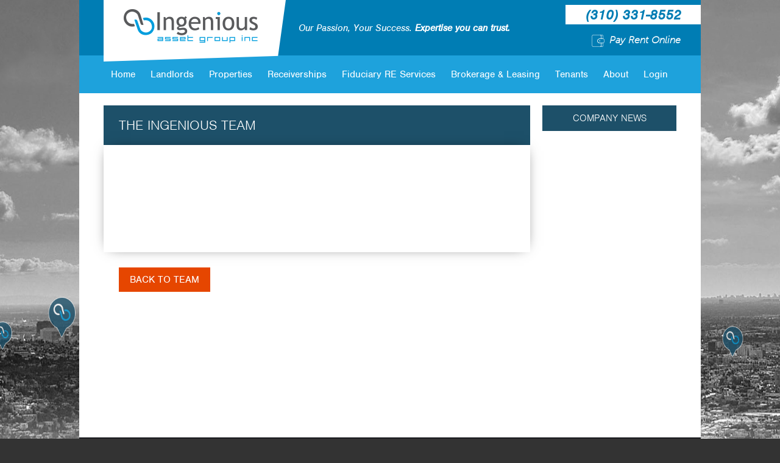

--- FILE ---
content_type: text/html; charset=utf-8
request_url: https://ingeniousassetgroup.com/team/andy-rios/29/
body_size: 3153
content:
<!doctype html>
<html>
<head>
<meta charset="utf-8">
<title>The Ingenious Team - IAG</title><base href="https://ingeniousassetgroup.com/" />
<meta name="viewport" content="width=device-width, initial-scale=1">
<link rel="icon" href="/favicon.ico" type="image/x-icon">
<link href="css/desktop.css" rel="stylesheet" type="text/css">
<link href="css/phone.css" rel="stylesheet" type="text/css" media="only screen and (min-width: 0px) and (max-width: 640px)" >
<meta name="description" content="Meet the Ingenious Asset Group Team! Our excellent team of expert real estate agents, brokerage agents, and property managers" />
<meta name="keywords" content="commercial property managers, real estate, brokerage, brokerage agents" />
<link rel="canonical" href="https://ingeniousassetgroup.com/about-us/the-ingenious-team/" /><script src="//use.typekit.net/dqm5gdd.js"></script>
<script>try{Typekit.load();}catch(e){}</script>
<link rel="publisher" href="https://plus.google.com/b/100548139415939377113/100548139415939377113"/>
<link rel="author" href="https://plus.google.com/b/100548139415939377113/100548139415939377113" />
<meta property="og:image" content="https://www.ingeniousassetgroup.com/images/iag-icon-single-100x100.png" />
<meta property="og:title" content="The Ingenious Team" />
<meta property="og:type" content="website" />
<meta property="og:url" content="https://ingeniousassetgroup.com/about-us/the-ingenious-team/" />
<meta property="og:description" content="Meet the Ingenious Asset Group Team! Our excellent team of expert real estate agents, brokerage agents, and property managers" />
<link rel="start" title="Home Page, shortcut key=1" href="https://ingeniousassetgroup.com/" />
<link rel="prev" title="Real Estate Management: Ingenious Asset Group " href="https://ingeniousassetgroup.com/about-us/" />
<link rel="next" title="Contact Us" href="https://ingeniousassetgroup.com/about-us/contact-us/" />
<!-- Start IndexFollow plugin -->
<meta name="robots" content="index,follow">
<meta name ="GOOGLEBOT" content="index,follow">

<!-- End IndexFollow plugin -->
<script type="text/javascript" src="https://ingeniousassetgroup.com/lib/jquery/js/jquery-1.11.0.min.js"></script>
<script type="text/javascript" src="https://ingeniousassetgroup.com/lib/jquery/js/jquery-migrate-1.2.1.min.js"></script>
<script type="text/javascript" src="https://ingeniousassetgroup.com/lib/jquery/js/jquery-ui-1.10.4.custom.min.js"></script>
<script type="text/javascript" src="https://ingeniousassetgroup.com/lib/jquery/js/jquery.ui.nestedSortable-1.3.4.js"></script>
<script type="text/javascript" src="https://ingeniousassetgroup.com/lib/jquery/js/jquery.json-2.3.min.js"></script>

<script async type="text/javascript" src="js/scripts.js"></script>

</head><body>

    <div id="hgroup">
      <h1>The Ingenious Team</h1>
      <h2>IAG</h2>
    </div>
    <div id="container">
    <!-- header -->	
     <header>
	<div class="headerTop">
              <div class="logo"><a href="/"><img src="images/ingenious-asset-group-logo.png" alt="The Ingenious Team IAG"/></a></div>
                <div class="headerRight">
                    <div class="headerTag">Our Passion, Your Success. <strong>Expertise you can trust.</strong></div>
                    <div class="headerInfo">
                    	<div class="mobileMenu">
                                <img src="images/_Home_Mobile_04.jpg" class="mrg16" id="mobileBtnMenu" width="62" height="62" alt="Ingenious Asset Group Home"/>
                                <a href="#" id="menu-login"><img src="images/_Home_Mobile_06.jpg" class="mrg16" width="62" height="62" alt="Ingenious Asset Group Login"/></a>
                                <a href="https://ingeniousassetgroup.com/about-us/contact-us/"><img src="images/_Home_Mobile_08.jpg" class="mrg16" width="62" height="62" alt="Ingenious Asset Group Contact"/></a>
                         </div>
<div class="mobileMenuLogins">
<ul>
<li class="menuitem"><a href="https://ingeniousassetgroup.appfolio.com/oportal/users/log_in"> Owner Login </a>
</li>
<li class="menuitem"><a href=" https://ingeniousassetgroup.appfolio.com/connect/users/sign_in"> Resident Login </a>
</li></ul>
</div>
                         <div class="headerInfoNumbers">
                            <div class="headerPhone"><a href="tel:+310.331.8552">(310) 331-8552</a></div>
                            <div class="headerEmail"><a href="mailto:info@iagpm.com">info@iagpm.com</a></div>


<div class="online-payment">
<a href="https://ingeniousassetgroup.com/tenants/online-resident-portal-registration-form/"><strong>Pay Rent Online</strong></a>
</div>


                            <div class="headerLogin">
<a href="">Client Portal</a>
</div>
                        </div>
                    </div>
                </div>    
          </div>
          <nav id="navMain">
<ul>
<li class="menuitem homeMenu"><a href="https://ingeniousassetgroup.com/"> Home </a>
</li>
<li class="menuitem"><a href="https://ingeniousassetgroup.com/property-management/"> Landlords </a>
<ul>
<li class="menuitem"><a href="https://ingeniousassetgroup.com/property-management/commercial-property-management/"> Commercial Property Management </a>
</li>
<li class="menuitem"><a href="https://ingeniousassetgroup.com/property-management/multifamily-property-management/"> Multifamily Property Management </a>
</li>
<li class="menuitem"><a href="https://ingeniousassetgroup.com/property-management/reo-management/"> REO Management </a>
</li></ul>
</li>
<li class="menuitem"><a href="https://ingeniousassetgroup.com/properties/"> Properties </a>
<ul>
<li class="menuitem"><a href="https://ingeniousassetgroup.com/properties/vacancies/"> For Rent </a>
</li>
<li class="menuitem"><a href="https://ingeniousassetgroup.com/properties/managed-properties/"> Managed Properties </a>
</li>
<li class="menuitem"><a href="https://ingeniousassetgroup.com/properties/rental-app-screening-criteria-disclosure/"> Rental App Screening Criteria &amp; Disclosure </a>
</li></ul>
</li>
<li class="menuitem"><a href="https://ingeniousassetgroup.com/receiverships/"> Receiverships </a>
</li>
<li class="menuitem"><a href="https://ingeniousassetgroup.com/fiduciary-services/"> Fiduciary RE Services </a>
</li>
<li class="menuitem"><a href="https://ingeniousassetgroup.com/brokerage-leasing/"> Brokerage &amp; Leasing </a>
<ul>
<li class="menuitem"><a href="https://ingeniousassetgroup.com/brokerage-leasing/listings-for-sale/"> For Sale by IAG </a>
</li>
<li class="menuitem"><a href="https://ingeniousassetgroup.com/brokerage-leasing/listings-sold/"> Sold by IAG </a>
</li>
<li class="menuitem"><a href="https://ingeniousassetgroup.com/brokerage-leasing/listings-for-lease/"> For Lease by IAG </a>
</li></ul>
</li>
<li class="tenantsmenu"><a href="https://ingeniousassetgroup.com/tenants/"> Tenants </a>
<ul>
<li class="menuitem"><a href="https://ingeniousassetgroup.com/tenants/maintenance-request/"> Maintenance Requests </a>
</li>
<li class="menuitem"><a href="https://ingeniousassetgroup.com/tenants/utility-information/"> Utility Information </a>
</li>
<li class="menuitem"><a href="https://ingeniousassetgroup.com/tenants/tenant-faq-s/"> Tenant FAQ&#39;s </a>
</li>
<li class="menuitem"><a href="https://ingeniousassetgroup.com/tenants/Pet-Assistance-Animal-Info/"> Pets &amp; Assistance Animal Info </a>
</li>
<li class="menuitem"><a href="http://myfreeconnection.com/ingeniousassetgroup/"> Utilities &amp; Services: Citizen Home Solutions </a>
</li>
<li class="menuitem"><a href="https://ingeniousassetgroup.com/tenants/30-day-notice-to-vacate-form/"> 30 Day Notice To Vacate Form </a>
</li>
<li class="menuitem"><a href="https://ingeniousassetgroup.com/tenants/electronic-payment-agreement-for-security-deposit-refunds/"> Electronic Payment Agreement for Security Deposit Refunds </a>
</li>
<li class="menuitem"><a href="https://ingeniousassetgroup.com/tenants/rental-verification-request/"> Rental Verification Request </a>
</li>
<li class="menuitem"><a href="https://ingeniousassetgroup.com/tenants/online-resident-portal-registration-form/"> Online Resident Portal Registration Form </a>
</li>
<li class="menuitem"><a href="https://ingeniousassetgroup.com/tenants/renter-s-insurance-claim-form/"> Renter&#39;s Insurance Claim Form </a>
</li>
<li class="menuitem"><a href="https://ingeniousassetgroup.com/tenants/roommate-change-request-form/"> Roommate Change Request Form </a>
</li></ul>
</li>
<li> <a href="https://ingeniousassetgroup.com/about-us/" > About </a>

<ul>
<li class="activemenu"><a href="https://ingeniousassetgroup.com/about-us/the-ingenious-team/" > The Ingenious Team </a>

</li>
<li class="menuitem"><a href="https://ingeniousassetgroup.com/about-us/contact-us/"> Contact Us </a>
</li>
<li class="menuitem"><a href="https://ingeniousassetgroup.com/about-us/testimonials/"> Client Testimonials </a>
</li>
<li class="menuitem"><a href="https://ingeniousassetgroup.com/about-us/careers/"> Careers </a>
</li></ul>
</li>
<li class="menuitem sectionheader sec-login-2">Login
<ul>
<li class="menuitem"><a href="https://ingeniousassetgroup.appfolio.com/oportal/users/log_in"> Owner Login </a>
</li>
<li class="menuitem"><a href=" https://ingeniousassetgroup.appfolio.com/connect/users/sign_in"> Resident Login </a>
</li></ul></li>
</ul>
 </nav>

          <div style="clear:both;"></div>
        </header>
    <!-- /header -->	
    <!-- center-->	
<div id="maincontent">
<article id="thecontent">
<div class="cycleheader"><h1>The Ingenious Team</h1></div>
 

<div class="team-summary-single"> 

	<div class="team-summary-single-profile">
		   <a href=""><img src="" alt="" /></a>
	</div>

	<div class="team-summary-single-description">
	   <h3><a href=""></a></h3>
           <h4></h4>
	</div>

</div>

<div class="teammember">

<a href="https://ingeniousassetgroup.com/about-us/the-ingenious-team/"><div class="backtoteambutton">Back to Team</div></a>
</div>
</article>
<aside>

<section class="sidewrap" id="sideNews">
<div class="sideheader">Company News</div>
<div class="sideNewsInfo">

</div>
<div style="clear:both;"></div>
</section></aside>
<div style="clear:both;"></div>
        </div>
        <!-- /center -->
        <!-- footer -->	
          <footer>

            <nav id="navFooter">
                <div class="footersection">
                    <div class="usefulllinks">
                    <h3 class="footertitle">Quick Links</h3>
                    <ul>
                    <li><a href="https://ingeniousassetgroup.com/"> Home </a>
</li>
<li><a href="https://ingeniousassetgroup.com/property-management/"> Landlords </a>
</li>
<li><a href="https://ingeniousassetgroup.com/property-management/multifamily-property-management/"> Multifamily Property Management </a>
</li>
<li><a href="https://ingeniousassetgroup.com/property-management/reo-management/"> REO Management </a>
</li>
<li><a href="https://ingeniousassetgroup.com/properties/"> Properties </a>
</li>
<li><a href="https://ingeniousassetgroup.com/properties/vacancies/"> For Rent </a>
</li>
<li><a href="https://ingeniousassetgroup.com/properties/managed-properties/"> Managed Properties </a>
</li>
<li><a href="https://ingeniousassetgroup.com/properties/rental-app-screening-criteria-disclosure/"> Rental App Screening Criteria &amp; Disclosure </a>
</li>
<li><a href="https://ingeniousassetgroup.com/receiverships/"> Receiverships </a>
</li>
<li><a href="https://ingeniousassetgroup.com/fiduciary-services/"> Fiduciary RE Services </a>
</li>
<li><a href="https://ingeniousassetgroup.com/brokerage-leasing/"> Brokerage &amp; Leasing </a>
</li>
<li><a href="https://ingeniousassetgroup.com/brokerage-leasing/listings-for-sale/"> For Sale by IAG </a>
</li>
<li><a href="https://ingeniousassetgroup.com/brokerage-leasing/listings-sold/"> Sold by IAG </a>
</li>
<li><a href="https://ingeniousassetgroup.com/brokerage-leasing/listings-for-lease/"> For Lease by IAG </a>
</li>
<li><a href="https://ingeniousassetgroup.com/tenants/"> Tenants </a>
</li>
<li><a href="https://ingeniousassetgroup.com/tenants/maintenance-request/"> Maintenance Requests </a>
</li>
<li><a href="https://ingeniousassetgroup.com/tenants/utility-information/"> Utility Information </a>
</li>
<li><a href="https://ingeniousassetgroup.com/tenants/tenant-faq-s/"> Tenant FAQ&#39;s </a>
</li>
<li><a href="https://ingeniousassetgroup.com/tenants/Pet-Assistance-Animal-Info/"> Pets &amp; Assistance Animal Info </a>
</li>
<li><a href="http://myfreeconnection.com/ingeniousassetgroup/"> Utilities &amp; Services: Citizen Home Solutions </a>
</li>
<li><a href="https://ingeniousassetgroup.com/tenants/30-day-notice-to-vacate-form/"> 30 Day Notice To Vacate Form </a>
</li>
<li><a href="https://ingeniousassetgroup.com/tenants/electronic-payment-agreement-for-security-deposit-refunds/"> Electronic Payment Agreement for Security Deposit Refunds </a>
</li>
<li><a href="https://ingeniousassetgroup.com/tenants/rental-verification-request/"> Rental Verification Request </a>
</li>
<li><a href="https://ingeniousassetgroup.com/tenants/online-resident-portal-registration-form/"> Online Resident Portal Registration Form </a>
</li>
<li><a href="https://ingeniousassetgroup.com/tenants/renter-s-insurance-claim-form/"> Renter&#39;s Insurance Claim Form </a>
</li>
<li><a href="https://ingeniousassetgroup.com/tenants/roommate-change-request-form/"> Roommate Change Request Form </a>
</li>
<li><a href="https://ingeniousassetgroup.com/about-us/"> About </a>
</li>
<li><a href="https://ingeniousassetgroup.com/about-us/the-ingenious-team/"> The Ingenious Team </a>
</li>
<li><a href="https://ingeniousassetgroup.com/about-us/contact-us/"> Contact Us </a>
</li>
<li><a href="https://ingeniousassetgroup.com/about-us/testimonials/"> Client Testimonials </a>
</li>
<li><a href="https://ingeniousassetgroup.com/about-us/careers/"> Careers </a>
</li>
<li><a href="https://ingeniousassetgroup.appfolio.com/oportal/users/log_in"> Owner Login </a>
</li>
<li><a href=" https://ingeniousassetgroup.appfolio.com/connect/users/sign_in"> Resident Login </a>
</li>

<li> <a href="https://ingeniousassetgroup.com/privacy-policy/" title="Privacy &amp; Security Policy" >Privacy & Security Policy</a></li>
<li> <a href="https://ingeniousassetgroup.com/terms-of-use/" title="Terms Of Use" >Terms Of Use</a></li>
                    </ul>
                    
                    </div>
                <div class="contactus">
                <h3 class="footertitle">Contact Us</h3>
                <ul>
                <li>Tel:  (310) 331-8552</li>
                <li>Fax:  (310) 400-5894</li>
                <li><a href="mailto:info@iagpm.com">info@iagpm.com</a></li>
                <li>17277 Ventura Blvd. Suite 207<br>
                Encino, CA 91316</li>
                </ul>
                </div>
                </div>
            </nav>
            <div style="clear:both;"></div>

<div class="row show-grid"> 
<div class="col-md-6">
<div class="copyText align-middle">
&copy; Copyright 2004-2026, Ingenious Asset Group, Inc. All rights reserved.  
            <br>
          
 The right choice for <strong>Los Angeles Property Management</strong>!<br>
CA DRE #01905917
</div>
</div>
<div class="col-md-6">
<div class="copyLogos">

                <img src="images/equal-housing-opportunity.png" width="70" alt="Fair Housing And Equal Opportunity"/>
                <img src="images/California-Receivers-Forum.png" height="65" alt="IAG and California Receivers Forum"/>
                <img src="images/pfac_logo.png" height="72" alt="IAG is a member of PFAC"/>
</div>
</div>
</div>

      </footer>
    	<!-- footer -->	
    </div>
<script>
  (function(i,s,o,g,r,a,m){i['GoogleAnalyticsObject']=r;i[r]=i[r]||function(){
  (i[r].q=i[r].q||[]).push(arguments)},i[r].l=1*new Date();a=s.createElement(o),
  m=s.getElementsByTagName(o)[0];a.async=1;a.src=g;m.parentNode.insertBefore(a,m)
  })(window,document,'script','//www.google-analytics.com/analytics.js','ga');

  ga('create', 'UA-35933765-1', 'auto');
  ga('send', 'pageview');

</script>

<script type="text/javascript">!function(t,e){t.artibotApi={l:[],t:[],on:function(){this.l.push(arguments)},trigger:function(){this.t.push(arguments)}};var a=!1,i=e.createElement("script");i.async=!0,i.type="text/javascript",i.src="https://app.artibot.ai/loader.js",e.getElementsByTagName("head").item(0).appendChild(i),i.onreadystatechange=i.onload=function(){if(!(a||this.readyState&&"loaded"!=this.readyState&&"complete"!=this.readyState)){new window.ArtiBot({i:"5d01afc3-97f4-476b-8e46-0215131bba33"});a=!0}}}(window,document);</script>

</body>
</html>

--- FILE ---
content_type: text/css
request_url: https://ingeniousassetgroup.com/css/desktop.css
body_size: 6930
content:
@charset "utf-8";
/* CSS Document */

article, aside, figure, footer, header, nav, section {
	display: block;
}
a:hover, a:active, a:focus, a:link {
	text-decoration: none;
	color: #007db4;
}

a:visited {
  color: #1d5069;
}

textarea {
    resize: none;
} 
a {
   outline: 0;
   text-decoration:none;
}

html { 
  background: url(../uploads/images/bg__body.png) no-repeat center center fixed; 
  -webkit-background-size: cover;
  -moz-background-size: cover;
  -o-background-size: cover;
  background-size: cover;
	background-color: #333;
}

body {
	color: #000;
	margin: 0px;
	padding: 0px;
	font-family: "nimbus-sans",sans-serif;
}
	
#hgroup {
	position:absolute;
	top: -500px;
}
#container {
	width: 1020px;
	margin-top: 0px;
	margin-right: auto;
	margin-bottom: 0px;
	margin-left: auto;
	background-color: #FFF;
}

.headerTop {
	height: 91px;
	background-color: #007db4;
}
.logo {
	width: 300px;
	height: 102px;
	float:left;
	margin-bottom:-12px;
	margin-left:40px;
	z-index: 200;
	position: relative;
}
.logo img {
	margin:0px;
	z-index: 200;
}
.headerRight {
	float:right;
	width: 660px;
	height: 91px;
}
.headerTag{
	float:left;
	height: 55px;
	padding-top:36px;
	font-family: "nimbus-sans",sans-serif;
	font-weight:400;
	font-style:italic;
	color: #ffffff;
	font-size: 16.41px;
}
.headerInfo {
	float:right;
	height: 83px;
	padding-top:8px;	
	width: 250px;
}
.headerPhone {
	font-family: "nimbus-sans",sans-serif;
	width: 222px;
	height: 32px;
	background-color: #ffffff;
	color: #007db4;
	font-size: 17pt;
	font-weight: 900;
	font-style: italic;
	font-weight:bold;
	line-height: 32px;
	text-align: center;
	margin-bottom:10px;
	float:right;
}
.headerPhone a:hover, .headerPhone a:active, .headerPhone a:focus, .headerPhone a:link {
	color: #007db4;
}
.headerLogin {
	color: #ffffff;
	font-size: 15.94 pt;
	line-height: 32.752px;
	font-style: italic;
	font-family: "museo-sans",sans-serif;
	font-weight:100;
	background-image:url(../images/loginIcon.png);
	background-position:0px 5px;
	background-repeat:no-repeat;
	padding-left:30px;
	margin-left:00px;
	width: 89px;
	display:none;
	float: left; 
}
.headerLogin a:hover, .headerLogin a:active, .headerLogin a:focus, .headerLogin a:visited, .headerLogin a:link {
	color: #ffffff;
}

.online-payment {
	color: #ffffff;
	font-size: 15.94 pt;
	line-height: 32.752px;
	font-style: italic;
	font-family: "museo-sans",sans-serif;
	font-weight:100;
	background-image:url(../images/online-payment.png);
	background-position:0px 5px;
	background-repeat:no-repeat;
	padding-left:30px;
	margin-left:0px;
	width: 150px;
	display:block;
	float: right;
}
.online-payment a:hover, .online-payment a:active, .online-payment a:focus, .online-payment a:visited, .online-payment a:link {
	color: #ffffff;
}




.headerEmail {
	display:none;
}
#navMain   {
	height: 62px;
	background-color: #1ea2dc;
	padding-left:39px;
	clear:both;
	z-index: 100;
}
/* MAIN MENU */

#navMain ul{
	list-style:none;
	padding:0;
	clear:both;
	margin:0px;
	z-index: 100;
}
#navMain li{
	float: left;
	padding: 0px;
	margin:0px;
	z-index: 100;
}
#navMain li:hover {
background:#007db3;
}
#navMain li a, #navMain li.sectionheader{
	font-family: "nimbus-sans",sans-serif;
	color: #FFFFFF;
	display: block;
	font-weight: normal;
	height: 20px;
	padding: 21px 12px 21px 12px;
	margin-left: 1px;
	text-align: center;
	text-decoration: none;
	font-size: 16px;
	z-index: 100;
  }
#navMain li.sectionheader ul {
	margin-top: 22px;
    margin-left: -12px;
}
.mobileMenuLogins {
	display: none;
}
 #navMain li ul{
	 display:none;
	height: auto;
	padding-top: 0px;
	margin: 0px;
	position: absolute;
	z-index: 200;
  }
  
 #navMain li:hover ul{
  display:block;

  }
#navMain li li {
	min-width:200px;
	display: block;
	float: none;
	margin: 0px;
	border: none;
	background-color: #007db4;
	height:49px;
}
#navMain li:hover li a{
	background:none;
	text-decoration:none;
}
 #navMain li ul a{
	border:none;
	color:#FFF;
	display:block;
	font-size: 13px;
	font-style:normal;
	margin:0px;
	padding:15px 20px 0px 20px;
	text-align:left;
  }
  #navMain li li:hover {
    background: #1ea2dc;
}
#navMain li ul a:hover, #navMain li ul li:hover a{
    border:0px;
    background: #1ea2dc;
    text-decoration:none;
	color:#efefef;
}
   
/* Content Styles */
#vision {
	margin-top:29px;
	background-repeat: no-repeat;
	width: 1020px;
	height: 546px;
	margin-bottom: 120px;
	background-position: 40px
}
.pod{
	width: 430px;
	height: 205px;
	background: rgba(246,246,246,0.95);
	box-shadow: 1px 3px 9px 0px rgba(0, 0, 0, 0.45);
	padding:10px 20px;
	margin-bottom:30px;
}
.pod .podTitle {
	background-color: #1d5069;
	height: 30px;
	position:relative;
	top:-60px;
	left:-20px;
	padding-left:20px;
	padding-top:10px;
	padding-bottom: 10px;
	text-transform:uppercase;
	margin-bottom:-40px;
	width: 450px;
}
.podTitle a h3 {
	font-family: "museo-sans",sans-serif;
	font-weight:100;
	padding:0px;
	margin: 0 0 0 0;
	color: #ffffff;
	font-size: 19.14pt;
}
#about {
	float:left;
	margin-left:30px;
}
#expertise {
	margin-left:20px;
	margin-right:30px;
	float:right;
}
a.block {
	text-decoration:none;
	display:block;
}
.podContent{
	font-family: "nimbus-sans",sans-serif;
	font-weight:600;
	color: #171717;
	font-size: 14px;	
}
.podContent p {
	margin: 0;
	padding: 0;
}
#maincontent {
	background-color: #ffffff;
	font-family: "nimbus-sans",sans-serif;
	padding: 20px;
	min-height: 525px;
}
#thecontent {
	width: 700px;	
	margin:0px 10px 5px 20px;
	float:left;
	display:inline-block;
}
#thecontent p {
	padding: 0 25px;
}
#cyclebox {
	width:700px;
	margin: 0;
}
.cycleheader {
	background-color: #1d5069;
	padding:20px 25px;
}
.cycleheader h1 {
	color: #ffffff;
	font: normal 300 23px/25px "nimbus-sans",sans-serif;
	padding:0;
	margin:	0;
	text-transform:uppercase;
}

#mapbox {
	width:700px;
	margin: 0;
}

#map{
  width: 100%;
  height: 732px;
  position: relative;
  overflow: hidden;
  transform: translateZ(0px);
  background-color: rgb(229, 227, 223);
}

.mapboxheader {
	background-color: #1d5069;
	padding:20px 25px;
}
.mapboxheader h1 {
	color: #ffffff;
	font: normal 300 23px/25px "nimbus-sans",sans-serif;
	padding:0;
	margin:	0;
	text-transform:uppercase;
}
.themap {
	overflow: hidden;
}
.breadcrumb {
	font-family: NimbusSan;
	color: #5e5d5d;
	font-size: 10px;
	line-height: 17.124px;
}
/* homepage GridBox styles */
#home-search {
    margin-top: -58px;
    margin-right: 30px;
    position: relative;
    top: 385px;
    right: 0px;
    float: right;
}

input#listit2portfoliosearchinput {
	width: 70px;
  height: 28px;
  padding: 0 10px;
}

input#prop-search {
  height: 32px;
  padding: 0px 10px;
  margin-left: -8px;
  width: 82px;
  cursor: pointer;
  color: #fff;
  background-color: #1ea2dc;
  border: none;
}

input#prop-search:hover {
  background-color: #24aeeb;
}

.thegrid {
	width:960px;
	display:block;
	margin:30px auto 120px;
}
.gridrowtop {
	display: block;
	width: 960px;
	height:235px;
	margin:0 0 10px 0;
}
.gridrowbottom {
	display: block;
	width: 960px;
	height:60px;
	margin:10px 0 0 0;
}
.leftgrid {
	width:470px;
	display:inline-block;
	margin:0 10px 0 0;
	padding:0;
	float:left;
}
.righttgrid {
	width:470px;
	display:inline-block;
	margin:0 0 0 10px;
	float:right;
}
.gridboxleft {
	border:1px solid #ffffff;
	width:233px;
	height:233px;
	display:inline-block;
	float: left;
	position: relative;
}
.gridboxright {
	border:1px solid #ffffff;
	width:233px;
	height:233px;
	display:inline-block;
	float: right;
	position: relative;
}
.gridboxtext {
	background:url('../images/home-title-bar.png') top left repeat;
	font: normal 300 16px/16px "nimbus-sans",sans-serif;
	height: 60px;
	text-align: center;
	display: block;
	width: 100%;
	position: absolute;
	bottom: 0;
	left: 0;
}
.gridboxtext:hover {
	background:url('../images/home-title-bar-hover.png') top left repeat;
}
.gridboxtext h3 {
	padding:0;
	font: normal 300 16px/16px "nimbus-sans",sans-serif;
	color:#ffffff;
	text-transform: uppercase;
	text-decoration:none;
	position: absolute;
	top: 50%;
	left: 50%;
	transform: translateX(-50%) translateY(-50%);
	width: 200px;
	margin: 0;
}
span.gridboxspan {
	padding:0;
	color:#ffffff;
	text-transform: uppercase;
	text-decoration:none;
	position: absolute;
	top: 50%;
	left: 50%;
	transform: translateX(-50%) translateY(-50%);
	width: 200px; 
}
.gridbuttonleft {
	border:1px solid #ffffff;
	width:233px;
	height:58px;
	display:inline-block;
	float:left;
	position:absolute;
}
.gridbuttonright {
	background-color: #1d5069;
	border:1px solid #ffffff;
	width:233px;
	height:58px;
	display: inline-block;
	float: right;
}
.gridbuttontext {
	background-color: #1d5069;
	font: normal 300 14px/16px "nimbus-sans",sans-serif;
	height: 58px;
	text-align: center;
	display: block;
	width: 100%;
}
.gridbuttontext a h4 {
	padding: 0;
	margin: 0;
	line-height:58px;
	color: #ffffff;
	text-transform: uppercase;
	text-decoration: none;
	font: normal 300 14px/58px "nimbus-sans",sans-serif;

}
.gridbuttontext:hover {
	background-color:#007db4;
	}
/* Homepage Grid Id's */
#propertymanagement-grid, #propertymanagement-grid:hover {
	background:url('../images/propertymanagement-grid.jpg') top left no-repeat;
}
#receiverships-grid, #receiverships-grid:hover  {
	background:url('../images/receiverships-grid.jpg') top left no-repeat;
}
#fiduciary-grid, #fiduciary-grid:hover {
	background:url('../images/fiduciary-grid.jpg') top left no-repeat;
}
#brokeragecommercial-grid, #brokeragecommercial-grid:hover {
	background:url('../images/brokeragecommercial-grid.jpg') top left no-repeat;
}

#currenttenants-grid, #findapartment-grid, #contact-grid, #news-grid {
	cursor:pointer;
}
#propertymanagement-grid:hover .gridboxtext, #receiverships-grid:hover .gridboxtext, #fiduciary-grid:hover .gridboxtext, #brokeragecommercial-grid:hover .gridboxtext {
	background:url('../images/home-title-bar-hover.png') top left repeat;
}

.gridboxleft-wrap {
	position:absolute;
}

/* Link Box Styles */
.linkboxwrap {
	margin:0 auto;
	padding-left:50px;
}
.boxlinks {
	display: inline-block;
	width: 271px;
	margin: 0 10px 20px;
	padding: 0;
	vertical-align: top;
	min-height: 255px;
	background-color: #575758;
	color:#ffffff;
}


.linkboxheader {
	background-color: #1d5069;
	padding: 15px 18px;
	color: #ffffff;
	margin: 0;
	text-transform: uppercase;
}

.linkboxheader h3, .linkboxheader2 h3 {
	color: #ffffff;
	font: normal 300 14px/16px "nimbus-sans",sans-serif;
	padding: 0;
	margin: 0;
	text-transform: uppercase;
}
.linkboxheader h3 span {
	color: #ffffff;
	font: normal 300 14px/16px "nimbus-sans",sans-serif;
	padding: 0;
	margin: 0;
	text-transform: uppercase;	
}
.linkboximg {
	padding: 0;
	margin: 0;
	width: 271px;
	height: 200px;
	overflow: hidden;
}
.linkboximg img{
  /* left: 49%; */
  position: relative;
  margin-left: -100px;
  height: 200px;
}
.linkboxlink {
	padding-bottom:10px;
}
.linxboxtext {
	font: normal 300 12px/14px "nimbus-sans",sans-serif;
	padding:5px 18px;
}
.linxboxtext span {
	font: normal 300 12px/14px "nimbus-sans",sans-serif;
	color: #ffffff;
}

.linkboxwrap3 {
	padding-left:15px;
}
.linkboxwrap3 .boxlinks {
  width: 200px;
}
.linkboxwrap3 .linkboxheader {
  height: 30px;
}
.linkboxwrap3 .linkboximg {
	width: 200px;
}
.linkboxwrap3 .linxboxtext {
	height:30px;
}




.linkboxlink span {
	color: #ffffff;
	font: normal 300 12px/14px "nimbus-sans",sans-serif;
	padding:5px 18px;
	margin: 0;
	text-decoration:underline;
}
/* Sidebar Styles */
aside {
	display: inline-block;
	margin:0 20px 0 10px;
	width: 220px;
}
.sidewrap {
	width: 220px;
	background-color: #f0efef;
	padding: 0;
}
.sideheader {
	width: 220px;
	margin: 0 auto;
	padding: 11px 0;
	font: normal 300 16px/20px "nimbus-sans",sans-serif;
	color: #ffffff;
	background-color: #1d5069;
	text-align: center;
	text-transform: uppercase;
	text-decoration: none;
}
.sideheader a {
	font: normal 300 16px/20px "nimbus-sans",sans-serif;
	color: #ffffff;
	background-color: #1d5069;
	text-decoration: none;
	text-align: center;
	text-transform: uppercase;
}

.sidebarlist {
	max-width: 220px;
	padding: 0;
	margin: 0 auto;
}
.sidebarlist ul {
	margin: 0;
	padding: 0;
}

.sidebarlist ul li  {
	font: normal 300 17.5px/20px "nimbus-sans",sans-serif;
	color: #ffffff;
	background-color: #1d5069;
	text-align:center;
	padding: 11px 47px;
	margin: 3px 0;
	min-width: 100px;
}
.sidebarlist ul li a {
	font: normal 300 16px/20px "nimbus-sans",sans-serif;
	color: #ffffff;
	background-color: #1d5069;
	text-align:center;
	text-decoration:none;
	width: 106px;
	height: 11px;
	text-align:center;
	text-transform:uppercase;
}

.sideform {
	max-width: 200px;
	padding: 0 0 10px 0;
	margin: 10px auto;
	font: normal 300 14px/16px "nimbus-sans",sans-serif;
}
#sideform {
	background-color: #f0efef;
}
.sideform p {
	margin: 5px 0;
	padding: 0;
}
.sideform input[type="phone"], .sideform input[type="email"], .sideform input[type="text"] {
	width: 190px;
	height: 24px;
	padding: 2px 0 2px 8px;
	margin: 0 auto;
	border: 1px solid #ccc;
	font-family: "nimbus-sans",sans-serif;
}
.sideform textarea {
	width: 190px;
	padding: 2px 0 2px 8px;
	margin: 0 auto;
	border: 1px solid #ccc;
	font-family: "nimbus-sans",sans-serif;	
}
.sidebarsubmit {
	text-align:center;
}
.sidebarsubmit input, .signin{
	width: 200px;
	height: 39px;
	background-color: #e64600;
	box-shadow: 1px 2px 12px 0px rgba(0, 0, 1, 0.15);
	color:#ffffff;
	border:none;
	margin:0 auto;
	text-transform:uppercase;
	padding:5px 15px;
	cursor:pointer;
}
.sidepropertyinfo {
	width: 220px;
	display:block;
	font: normal 300 10px/13px "nimbus-sans",sans-serif;
	color:#ffffff;
}
.sideinforow {
	width: 220px;
	display:block;
	overflow:hidden;
}
.sideinfoboxleft {
	float:left;
}
.sideinfoboxright {
	float:right;
}
.sideinfoboxleft, .sideinfoboxright {
	width:110px;
	height:70px;
	display:inline-block;
	text-align:center;
	padding: 17px 0 13px;
}

.sideinfobox-dark {
	background-color: #007db4;
}
.sideinfobox-light {
	background-color: #1ea2dc;
}
.sideinfoboxicon {
	max-height:46px;
	max-width:46px;
	margin:0 auto;
}
.sideinfoboxtext {
	margin: 13px 0;
}
.sideinfoboxtext a, .sideinfoboxtext a:link {
	color:white;
}
/* Property Listing Styles */
.listingswitcher {
	height: 32px;
	margin: 10px 0 0 0;
}
.listingswitcher img {
	border: none8;
}
section.theswitch p {
	margin: 0;
	padding: 0;
	float: left;
	line-height: 32px;
}
section.theswitch {
	float: right;
	display: inline-block;
	width: 135px;
}
.theswitch p {
	padding: 0!important;
}
figure.list {
	display:inline-block;
	width:32px;
	height:32px;
	margin:0 2px;
	padding:0px;
	float:right;
	cursor:pointer;
}
figure.grid {
	display:inline-block;
	width:32px;
	height:32px;
	margin:0 2px;
	padding:0px;
	float:right;
	cursor:pointer;
}
.listingcatachecks {
	width: 220px;
	background-color: #007db4;
	margin: 0 auto 10px;
	color:#ffffff;
	font: normal 300 12px/16px "nimbus-sans",sans-serif;
}
.listingcatachecks input[type="checkbox"] {
	margin: 10px;
	height: 15px;
	vertical-align: middle;
}
.listingcatachecks label {
}


/* Property Listing List Styles */

.propertylisting {
	width: 700px;
	height: 110px;
	display:block;
	margin: 5px 0;
	background-color: #1ea2dc;
	box-shadow: 1px 2px 9px 0px rgba(0, 0, 0, 0.15);
}
.propertylisting .listingthumb {
	display:inline-block;
	width: 250px;
	height:110px;
	overflow:hidden;
	float:left;
	margin:0;
}
.propertylisting .listingthumb img {
	display:block;
	width:250px;
}
.propertylisting .listinginfo {
	display:inline-block;
	width: 315px;
	height: 110px;
	padding:5px 15px 0;
}
.propertylisting .listinginfo h4 {
	display:block;
	font: normal 400 23px/20px "museo-sans", sans-serif;
	margin: 14px 0 3px 0;
	color: #fff;
}
.propertylisting .listinginfo h5 {
	display:block;
	font: normal 400 13px/15px "museo-sans", sans-serif;
	margin: 0 0 5px 0;
	color: #fff;
}

.propertylisting .listinginfo p {
	display:block;
	margin: 5px 0 15px 0;
	padding: 0px!important;
	overflow: hidden;
	text-overflow: ellipsis;
	white-space: nowrap;
	line-height: 20px;

}
.propertylisting .listingcat {
	width: 105px;
	display:inline-block;
	float:right;
}
.propertylisting .listingcat .listingcatimg {
	display:block;
	height:49px;
	width: 65px;
	margin:11px auto;
	text-align: center;
}
.propertylisting .listingcat .listinglink {
	width: 105px;
	background-color: #007db3;
	text-align: center;
	font: normal 400 12px/14px "museo-sans", sans-serif;
	padding-bottom: 5px;
	color: #ffffff;
	text-decoration: none;
}
.propertylisting .listingcat .listinglink a {
	color:#ffffff;
	text-decoration:none;
}

/* Property Listing Grid Styles */
#propertylistinglist {
	display:block;
	margin:0;
	font-family: "nimbus-sans",sans-serif;
	color:#ffffff;
}
.propertygrid {
	width: 230px;
	min-height: 180px;
	display: inline-block;
	margin: 5px 0;
	background-color: #1ea2dc;
	vertical-align: middle;
	box-shadow: 1px 2px 9px 0px rgba(0, 0, 0, 0.15);
}
.propertygrid .listingthumb {
	display:inline-block;
	width: 230px;
	height:110px;
	overflow:hidden;
	float:left;
	margin:0;
}
.propertygrid .listingthumb img {
	display: block;
	width: 230px;
	min-height: 110px;
}
.propertygrid .listinginfo {
	display: inline-block;
	width: 200px;
	height: 60px;
	padding: 5px 10px
}
.propertygrid .listinginfo h4 {
	display: block;
	font: normal 400 16px/18px "museo-sans", sans-serif;
	margin: 0 0 5px 0;
}
.propertygrid .listinginfo h5 {
	display:block;
	font: normal 400 13px/15px "museo-sans", sans-serif;
	margin: 0 0 5px 0;
}

.propertygrid .listinginfo p {
	display:none;
	font: normal 400 11px/13px "museo-sans", sans-serif;
	margin: 10px 0 15px 0;
}
.propertygrid .listingcat {
	width: 180px;
	display: none;
	float: none;
	margin: 0 auto;
}
.propertygrid .listingcat .listingcatimg {
	display:block;
	height:49px;
	width: 65px;
	margin:16px auto;
	text-align: center;
}
.propertygrid .listingcat .listinglink {
	width: 180px;
	background-color: #007db3;
	text-align: center;
	font: normal 400 22px/24px "museo-sans", sans-serif;
	padding: 7px 0;
}
.propertygrid .listingcat .listinglink a {
	color:#ffffff;
	text-decoration:none;
}

/* Property Details Styles */
#gallerybox {
	width:700px;
	margin: 0;
}
.galleryheader {
	width: 660px;
	padding: 14px 20px;
	font: normal 300 24px/26px "nimbus-sans",sans-serif;
	color: #ffffff;
	background-color: #1d5069;
	text-align: left;
	text-decoration: none;
}
.galleryheader-address { 
	width:60%;
	display:inline-block;
}
.galleryheader-category {
	width: 44px;
	height:54px;
	float:right;
	text-align:center;
	display:inline-block;
}
.galleryheader h1 {
	color: #ffffff;
	font: normal 300 23px/25px "nimbus-sans",sans-serif;
	padding:0;
	margin:	0;
	text-transform:uppercase;
}
.galleryheader a {
	font: normal 300 25px/28px "nimbus-sans",sans-serif;
	color: #ffffff;
	background-color: #1d5069;
	text-decoration: none;
	text-align: left;
	text-transform: uppercase;
}
.propertyaction {
	padding:7px 44px;
	background-color: #e64600;
	box-shadow: 1px 2px 12px 0px rgba(0, 0, 1, 0.31);
	font: normal 300 18px/20px "nimbus-sans",sans-serif;
	color:#ffffff;
	text-transform:uppercase;
	float:right;
	position:absolute;
	top:30px;
	right: 0px;
	z-index:1000;
}
.deetsbackbutton {
	background-color: #e64600;
	border-radius: 2px;
	-moz-border-radius: 2px;
	-webkit-border-radius: 2px;
	display: inline-block;
	margin: 10px 0 5px 0;
	color: #ffffff;
	font-family: arial;
	font-size: 14px;
	text-decoration: none;
	height: 32px;
	width: 105px;
	line-height: 32px;
	text-align: center;
}
#accordion {
margin: 20px 0;
}

/*Team Page Styles*/

.teamwrap {
width: 655px;
margin: 0 auto;
-webkit-border-radius: 0 0 5px 5px;
border-radius: 0 0 5px 5px;
}

.teampod {
  width: 50%;
  display: inline-block;
  vertical-align: top;
  background-color: #e4e4e4;
  margin: 10px 0;
  float: left;
  height: 280px;
}


figure.teamPicSum {
margin: 0 auto;
width: 100%;
}

figure.teamPicSum figcaption {
min-height: 75px;
background-color: #e4e4e4;
font: normal 300 16px/18px "nimbus-sans",sans-serif;
color: #2c2c2c;
text-align: center;
}
figure.teamPicSum figcaption h4 {
font: normal 300 14px/16px "nimbus-sans",sans-serif;
text-align: center;
color: #2c2c2c;

}
.teampod h3, .teampod h4 {
margin: 5px 0;
padding: 10px 0;
}
 .teampodname {
background-color: #1ea2dc;
text-align:center;
height:40px
}
.teampodname h3 {
color: #ffffff;
font: normal 300 13px/40px "nimbus-sans",sans-serif;
padding: 0;
margin: 0;
}
.teambutton {
height: 40px;
background-color: #e64600;
color: #ffffff;
border: none;
text-transform: uppercase;
cursor: pointer;
-webkit-border-radius: 0 0 5px 5px;
border-radius: 0 0 5px 5px;
font-size: 13px;
line-height: 40px;
text-align: center;
}
figure.teamPicDet {
	max-width: 400px;
	overflow: auto;
	height: 180px;
	background: #e4e4e4;
	margin: 30px 0 15px 25px;
	text-align: center;
}

figure.teamPicDet img {
  float: left;
  margin: 0;
}
.teamtitle {
	background-color: #1ea2dc;
	height: 50px;
	color: #ffffff;
	font: normal 300 18px/50px "nimbus-sans",sans-serif;
	padding: 0;
	margin: 0;
}
.teamposition{
	background-color: #e4e4e4;
	font: normal 300 15px/18px "nimbus-sans",sans-serif;
	color: #2c2c2c;
	padding: 10px 0 0 0;
}
.backtoteambutton {
	height: 40px;
	width: 150px;
	background-color: #e64600;
	color: #ffffff;
	border: none;
	text-transform: uppercase;
	cursor: pointer;
	line-height: 40px;
	margin: 20px 25px 0;
	text-align: center;
}

/* New Team Styles Hovo 5-15-15 */

.team-summary-single {
  width: 100%;
  margin: 0px auto 25px;
  height: 176px;
  -webkit-box-shadow: 0px 0px 22px -10px rgba(0,0,0,0.75);
-moz-box-shadow: 0px 0px 22px -10px rgba(0,0,0,0.75);
box-shadow: 0px 0px 22px -10px rgba(0,0,0,0.75);
}

.team-summary-single-profile{
	width: 140px;
	float: left;
}

.team-summary-single-description {
  height: 161px;
  float: left;
  padding: 20px;
}

.team-summary-single-description h3 {
  font: normal 300 30px/20px "nimbus-sans",sans-serif;
  color: #000;
  margin: 0px;
}

.team-summary-single-description h4 {
  font: normal 300 14px/16px "nimbus-sans",sans-serif;
  color: #252525;
  margin: 15px 0 10px;
}

.team-summary-single-description p {
  font: normal 400 16px/18px "nimbus-sans",sans-serif;
  color: #252525;
  margin: 0px;
  padding: 0px !important;
  width:300px;
}

.team-summary-single-read-more {
  width: 150px;
  height: 40px;
  position: relative;
  float: right;
  right: 20px;
  top: 120px;
}

.team-summary-single-read-more:hover {
  opacity: 0.8;
}


/* News Blogroll styles */
.vidroll {
padding: 0 25px;
  float: left;
  margin-top: 10px;
}

.NewsSum {
	width: 100%;
	margin: 10px 0;
	display: inline-block;
	clear: both;
	border-bottom: 1px dotted #b2b3b3;
	font: normal 300 14px/16px "nimbus-sans",sans-serif;
	clear:both;

}
.NewsSumContent {
	width: 100%;
	display: inline-block;
	padding: 15px 10px;
	font: normal 300 14px/16px "nimbus-sans",sans-serif;
}
.NewsSumContent p, .thenews p {
	padding: 0!important;
	margin: 0!important;
	font: normal 300 18px/20px "nimbus-sans",sans-serif;
}
.NewsSumLink {
	margin:10px 0;
	background-color: #1ea2dc;
	padding: 20px 20px;
	clear: both;
}
.NewsSumLink a {
	color: #fff;
	font: normal 300 20px/22px "nimbus-sans",sans-serif;
	margin:10px 0;
}
.newssumreadmore {
	background-color: #e64600;
	border-radius: 2px;
	-moz-border-radius: 2px;
	-webkit-border-radius: 2px;
	display: inline-block;
	margin: 10px 0 5px 0;
	color: #000000;
	font-family: arial;
	font-size: 14px;
	text-decoration: none;
	height: 32px;
	width: 105px;
	line-height: 32px;
	text-align: center;
}
.newssumreadmore a {
	color: #ffffff;
	padding: 8px 17px;
}

.NewsSumLink h2 {
	margin: 0;
	font: normal 300 25px/26px "nimbus-sans",sans-serif;
	color: #fff;
}
.summarycontainertitle a {
color: #000;
}
.summaryimage {
  width: 230px;
  float: left;
}
.summaryright {
width: 390px;
  float: left;
  margin-left:10px;
}
/* Footer Styles */
footer {
	background-color: #191a1e;
	color: #FFF;
}

.footersection {
	height: 222px;
	clear: both;
}
.footertitle {
	font-family: "museo-sans",sans-serif;
	font-weight:100;
	color: #ffffff;
	font-size: 24px;
	text-shadow: rgba(0,0,0,0.9) 1px 1px 1px;
	margin: 16px 0 0 0;
}
.usefulllinks {
	position: relative;
	left: 45px;
	top: 0px;
	float: left;
}
.usefulllinks ul {
	list-style-type: none;
	padding-left: 0;
	margin-left: 0;
	width: 620px;
	height:135px;
	font-size: 12px;
	line-height:12px;
	font-family: "nimbus-sans",sans-serif;
}
.usefulllinks ul li a {
	background: url(../images/bullet_Arrow01.png) left center no-repeat;
	padding-left: 15px;
	margin-bottom: 7px;
	color: #FFF;
	text-decoration: none;
	float: left;
	width: 190px;
}
.contactus {
	float: left;
	position: relative;
	top: 0px;
	left: 90px;
}

.contactus ul {
	list-style-type: none;
	padding: 0;
	font-size: 12px;
	line-height: 12px;
	font-family: "nimbus-sans",sans-serif;
}
.contactus ul li {
	padding-left: 15px;
	margin-bottom: 7px;
	color: #FFF;
	text-decoration: none;
}
#copyright {
	color: #e0e0e0;
	font-size: 9px;
}
.copyText {
	width:90%;
	margin: 25px auto 0;
	font-size: 11px;
}
.copyLogos {
	width: 90%;
	margin: 0 auto 15px;
}
.copyLogos img {
	margin-right:16px;
}
#thecontent iframe .theme-color {
	background-color: #1EA2DC;
}
.theme-color--actionable:hover, .theme-color--actionable:focus, .theme-color--actionable:active {
background-color: #007DB4 !important;
}
/* clearfix */
.clear { 
	clear:both;
	height:0;
	margin:0;
	font-size: .1px;
	line-height: 0;
	float:none;
}
.mobileMenu {
	display:none;
}
#propDets{
   background: #f5f5f5;
	border-collapse: separate;
	box-shadow: inset 0 1px 0 #fff;
	font-size: 12px;
	line-height: 24px;
	margin: 30px auto;
	text-align: left;
	width: 100%;
}
#propDets th {
	background: url(/images/noise-diagonal.png), linear-gradient(#777, #444);
	border-left: 1px solid #555;
	border-right: 1px solid #777;
	border-top: 1px solid #555;
	border-bottom: 1px solid #333;
	box-shadow: inset 0 1px 0 #999;
	color: #fff;
  font-weight: bold;
	padding: 5px 15px;
	position: relative;
	text-shadow: 0 1px 0 #000;	
}

#propDets th:after {
	background: linear-gradient(rgba(255,255,255,0), rgba(255,255,255,.08));
	content: '';
	display: block;
	height: 25%;
	left: 0;
	margin: 1px 0 0 0;
	position: absolute;
	top: 25%;
	width: 100%;
}

#propDets th:first-child {
	border-left: 1px solid #777;	
	box-shadow: inset 1px 1px 0 #999;
}

#propDets th:last-child {
	box-shadow: inset -1px 1px 0 #999;
}

#propDets td {
	border-right: 1px solid #fff;
	border-left: 1px solid #e8e8e8;
	border-top: 1px solid #fff;
	border-bottom: 1px solid #e8e8e8;
	padding: 5px 15px;
	position: relative;
}

#propDets td:first-child {
	box-shadow: inset 1px 0 0 #fff;
}	

#propDets td:last-child {
	border-right: 1px solid #e8e8e8;
	box-shadow: inset -1px 0 0 #fff;
}	

#propDets tr:last-of-type td {
	box-shadow: inset 0 -1px 0 #fff; 
}

#propDets tr:last-of-type td:first-child {
	box-shadow: inset 1px -1px 0 #fff;
}	

#propDets tr:last-of-type td:last-child {
	box-shadow: inset -1px -1px 0 #fff;
}	


#iag_aside_form {
	background-color: #f0efef;
}
#microdata .address{display:block;}
#microdata .address2{display:block; margin-top:20px;}

#microdata h2{margin-bottom:-5px;}
#microdata .slogan{font-size:10px;}

.theme-color {
	background-color: #000000!important;
}


/*****Forms*****/
ol.forms { float: left; list-style: none; margin: 0; width: 100%; color:#333;}
ol.forms li { 
	clear: both; 
	float: left; 
	margin-bottom: 10px; 
	position: relative;
	width: 90%;
	margin-left:-20px;
}
ol.forms label {
	cursor: pointer; 
	font-weight: normal;
	padding-right: 10px;
	width: 100%;
	display: block;
}
ol.forms input, ol.forms textarea {
	font: inherit;
	padding: 2px;
	background-color: #ffffff;
	border:1px solid #d9d9d9;
	padding:5px 5px 5px 5px;
	margin:0px;
	color:#6b6b6b;
	clear: both;
}
ol.forms textarea { height: 50px; }
ol.forms input:focus, ol.forms textarea:focus {background-color: #f8f8f8; border-color: #c9c9c9;}
ol.forms li.screenReader { margin-bottom: 0; }
ol.forms li.buttons button { background-image:url(images/but-send.gif); background-repeat:no-repeat; padding:0px; margin:0px; border:0px; width:73px; height:21px; cursor:pointer; float:right; margin-right:42px;}
ol.forms li.buttons button:hover { color: #222; }
ol.forms li.buttons button:active { left: -1px; position: relative; top: -1px; }
ol.forms li.buttons, ol.forms li.inline { float: left; width: 460px; }
ol.forms li.inline input { width: auto; }
ol.forms li.inline label { display: inline; float: none; width: auto; }
.formleft {float:left; width:200px; text-align:right; padding-right:20px; clear:left;}
.formright {float:left; }
.formright ul {list-style-type: none;
	padding-left: 0;
	margin-left: 0;
	width: 300px;
	font-size:12px;}
	
.formright ul li {float: left; margin-bottom: 10px; }
.cms_dropdown {	margin:0px;
	color:#6b6b6b;
	width: 250px;
	margin-bottom: 5px;
	padding:5px 5px 5px 5px;
	height:30px;
	background-color: #ffffff;
	border:1px solid #d9d9d9;}

.formbuilderform input[type=text], .formbuilderform textarea, .formbuilderform input[type=email], .formbuilderform input[type=tel], .formbuilderform select {
	font: inherit;
	padding: 2px;
	background-color: #ffffff;
	border:1px solid #d9d9d9;
	padding:5px 5px 5px 5px;
	margin:0px;
	color:#6b6b6b;
	 width: 240px;
	 margin-bottom: 5px;
}
.formbuilderform textarea { height: 120px; width:400px; }
.formbuilderform select { width:252px;}
.formbuilderform input:focus, .formbuilderform textarea:focus {background-color: #f8f8f8; border-color: #c9c9c9;}

.propName {
	color:#666;
	font-style:italic;
	margin-bottom: 10px;
}
.captch input {
	width: 200px;
	height: 39px;
	background-color: #e64600;
	box-shadow: 1px 2px 12px 0px rgba(0, 0, 1, 0.15);
	color: #ffffff;
	border: none;
	margin-left: 220px;
  margin-top: 10px;
	text-transform: uppercase;
	padding: 5px 15px;
	cursor: pointer;
}

.captchaimg {
	float: left;
	margin-left: 220px;
	margin-top:15px;
}
.advancedcontactform input[type="submit"] {
	background-color: #e64600;
	box-shadow: 1px 2px 12px 0px rgba(0, 0, 1, 0.15);
	color: #ffffff;
	border: none;
	margin: 0 auto;
	text-transform: uppercase;
	padding: 5px 15px;
	cursor: pointer;
}
/*****Forms*****/
.pdfIcon{
	position: relative;
	top: 4px;
}
#sideNews .news-article {
	  padding: 10px;
}
#sideNews .news-article h4{
	margin: 0;
}
#sideNews .news-article p{
	font-size: 12px;
}
.news-date{
	margin: 10px 0px;
font-size: 14px;
color: #666;
}
.NewsSummaryField {
	margin: 20px auto;
}
.summarypostdate p {
	padding: 0 0px!important;
	font-style: italic;
font-size: 12px;
}
.containertitle {
	margin-bottom:-13px;
}
#wellcome {
	float: right;
margin-top: 25px;

}
.wel_1 {
	width: 400px;
float: left;
}
.wel_2 {
float: right;
}
#loginform {
	margin-top:10px;
	border: 1px solid #666;
}
.alert {
	color:red;
	margin:10px;
}
.demo-info {
	font-size:12px;	
}
.prompt {
	font-size:12px;
	color:#666;	
}
.error {
	color:red;
	font-size:small;
}
.sidelocations {overflow:hidden;}
.sidelocations img {left: 50%;
  position: relative;
  margin-left: -320px;
  }
  
  .listWithArrow {
list-style-type: none;
padding: 0px;
margin-left: 24px;
}
.listWithArrow li{
background-image: url('../images/bullet-list-icon.jpg');
  background-repeat: no-repeat;
  background-position: -5px 6px;
  padding-left: 19px;
  padding-top: 3px;
  font-weight: bold;
  color: #333333;
}


article.content-inner {
  padding-top: 1.875rem;
  text-align:center;
	position: relative;
  padding-left: 0.625rem;
  padding-right: 0.625rem;
}

article.content-inner figure {
  background-repeat: no-repeat;
  height: 100px;
  width: 100px;
  display: block;
  margin: 0 auto;
  background-position: bottom;
}

.content-checks .icon {
  background-image: url(../images/checks.png);
}
.content-stamps .icon {
  background-image: url(../images/stamps.png);
}
.content-dropbox .icon {
  background-image: url(../images/email.png);
}

.content-latefees .icon{
  background-image: url(../images/fees.png);
}

.content-noworry .icon{
  background-image: url(../images/worry.png);
}

.content-rp-logo .icon{
  background-image: url(../images/hassle.png);
}

article.content-inner .subtitle {
  font-size: 1.3rem;
  line-height: 1;
  text-transform: none;
  margin: 0.625rem 0 0;
  font-weight: 300;
  color: #808588;
  -webkit-font-smoothing: antialiased;
   /*margin-right: 25px;*/
}
.content-block-multiple {
  margin-bottom: 20px;
  float: left !important;
  width: 33.33333%;
  min-height: 190px;
}


#maincontent h2 {margin-left:0px;}


.pdf-form{
	width: 100%;
	height: auto;
}

.pdf-left{
	float: left;
	width: 60px;
	margin-right: 10px;
}

.pdf-right{
	float: left;
	width: 630px;
}

.pdf-right h3{
	line-height: 3px;
}

.top-links-mobile{
	display: none;
}

/* General Button */

.sidebar-full{
	width: 100%;
	text-align:center;
}

.sidebar-full p{
	margin: 2px 0px;
	padding: 0px 5px;
}

.orange-button {
  background-color: #e64600;
  display: inline-block;
  margin: 10px auto 5px;
  color: #000000;
  font-family: arial;
  font-size: 14px;
  text-decoration: none;
  height: 40px;
  line-height: 40px;
  text-align: center;
}

.orange-button:hover {
  background-color: #fb6220;
}

.orange-button a {
  color: #ffffff;
  padding: 11px 25px;
  line-height: 40px;
}

#vacancy {
  position: relative;
  top: -67px;
  left: 541px;
  background-image: url(../uploads/images/now-renting.png);
  width: 160px;
  height: 160px;
  background-repeat: no-repeat;
  z-index: 1000;
  text-indent: -2000px;
  margin-bottom: -160px;
}

h2.vacancy {
margin: 5px 0px -3px;
  font-size: 28px;
  font-weight: 400;
}

.ui-accordion .ui-accordion-content {
    padding: 10px 17px!important;
}
.CGBlogSummary {
	position: relative;
	width: auto;
    max-width: none;
    min-width: 0;
	padding: 20px 0 0px;
	float: left;
}
.CGBlogSummary h2{
	margin-bottom:0px;
	margin-top: 0px;
}
.CGBlogSummary:before, .CGBlogSummary:after {
    content: " ";
    display: table;
}
.entry-thumbnail {
	width: 25%;
	float: left;
    min-height: 1px;
    position: relative;
	padding: 20px 0px 0px 0px;
}
.CGBlogSummarySummary {
	float: right;
	width: 75%;
	min-height: 1px;
    position: relative;
}

.row {
    margin-right: 5px;
    margin-left: 5px;
}

:after, :before{
	box-sizing: border-box;
}
	
.row:after, .row:before {
    display: table;
    content: " ";
}
.row:after {
    clear: both;
}
.col-md-6 {
    width: 50%;
	    float: left;
}
.align-middle {
    vertical-align: middle!important;
}

.listing-status {
	background-color:#ff0000;color:#ffffff;font-size:13px;font-weight:bold;text-align:right;    padding-bottom: 10px;
    padding-top: 10px;
    padding-right: 5px;
}

--- FILE ---
content_type: text/css
request_url: https://ingeniousassetgroup.com/css/phone.css
body_size: 2611
content:
@charset "utf-8";
/* CSS Document */
body {
	font-size: 16px;
	background-image: none!important;
	background-color: #dddddd;
}
#container {
	width: 100%;
	min-width:320px;
}

aside {
  margin: 0px;
  width: 100%;
}

.sidewrap, .sideheader {
  width: 100%;
}

.sideform{
	width: 100%;
	text-align: center;
	max-width: 100%;
}

form{
	width:90%;
	margin: 0 auto;
}

.sideform input[type="phone"], .sideform input[type="email"], .sideform input[type="text"] {
	width: 98%;
	height: 30px;
}

.sideform textarea {
	width: 98%;
}

.headerTop {
	height: 110px;
	background-color: #FFF;
}

.logo{
	width: 100%;
	height: 82px;
	box-shadow:none;
	margin-bottom:0px;
	margin-left:0px;
	overflow:hidden;
	text-align:center;
}
.logo img {
	margin:10px 0px 0px 0px;
}

.headerRight {
	display:block;
	float:none;
	width: 100%;
	height: 91px;
}
.headerTag{
	width: 100%;
	float: none;
	height: 55px;
	padding-top: 36px;
	font-family: "nimbus-sans",sans-serif;
	font-weight: 400;
	font-style: italic;
	color: #5b5b5c;
	font-size: 11px;
	text-align: center;
}
.headerInfo {
	width: 100%;
	float: left;
	height: 102px;
	background-image: url(../images/_Home_Mobile_02.jpg);
	padding-top: 0px;
	margin-top: 19px;
}
.headerPhone{
	color: #ffffff;
	font-size: 15px;
	background-color: transparent;
	/* float: left; */
	width: auto;
	height: auto;
	display: inline;
	font-weight: normal;
}
.headerPhone a:hover, .headerPhone a:active, .headerPhone a:focus, .headerPhone a:link,
.headerEmail a:hover, .headerEmail a:active, .headerEmail a:focus, .headerEmail a:link {
	color: #FFF;
}
.headerLogin {
	display:none;
}
.online-payment{
	display: none;
}
.headerEmail {
	font-family: "nimbus-sans",sans-serif;
	font-size: 15px;
	font-weight: 900;
	font-style: italic;
	font-weight: normal;
	display: inline-block;
	margin-left:0px;
	line-height: 32px;
	float: left;
}
.headerInfoNumbers {
	margin: 0 auto;
	width: 230px;
	text-align: center;	
}
.usefulllinks {
	display:none;
}
.usefulllinks ul {
	font-size: 16px;
	line-height: 28px;
	clear: both;
	height: auto;
	width: 90%;
}
.usefulllinks ul li {
	float: none;
	display: block;
	padding: 0 0 0 10px;
}
.usefulllinks ul li a {
	padding-left: 15px;
	margin-bottom: 2px;
	color: #FFF;
	text-decoration: none;
	float: none;
	display: block;
	clear: both;
	width: 90%;
}
footer {
	height:auto;
	background-color: #191a1e;
	color: #FFF;
}

.footersection {
	height:auto;
	clear: both;
}
#vision {
	width: 100%;
	margin-top:0px;
	background-image:none;
	background-color:#CCC;
	background-repeat: no-repeat;
	height: 316px;
	margin-bottom: 1px;
	z-index:-1;
	min-width:320px;
	
	background-repeat: no-repeat;
	background-image: url(../images/background.jpg);
	background-color: #FFF;
	background-position: 0px 0px;
	-moz-background-size: cover;
	background-size: cover;
}
.pod{
	width: 100%;
	background: white;
	box-shadow: none;
	padding:0px 0px 0px 0px;
	height: auto;
	display: block;
	margin-top: 10px;
}
.pod .podTitle {
	display: block;
	top: 0px;
	left: 0px;
	padding-left: 0px;
	margin-bottom: 0px;
	width: 100%;
}
.podTitle a h1 {
margin: 0;
padding: 0 20px;
color: #fff;
font: normal 300 18px/20px "nimbus-sans",sans-serif;

}
.podTitle a h3 {
	font-family: NimbusSan, "Segoe UI";
	font-weight: 100;
	padding: 0px 0px 0px 0px;
	margin: 0px 0px 0px 0px;
	color: #ffffff;
	font-size: 18pt;
	text-indent: 19px;
}
.podContent p {
  padding-top: 15px;
  padding-right: 8px;
  padding-left: 8px;
  padding-bottom: 8px;
}
.podContent {
	padding: 0px 5px 5px 5px;
	font-size:16px;
	}

#expertise, #about {
	margin-top: 5px;
	margin-bottom: 0px;
	margin-left: 0px;
	margin-right: 0px;
	float:none;
}
.footertitle {
	font-family: "museo-sans",sans-serif;
	font-weight:100;
	color: #ffffff;
	font-size: 24px;
	text-shadow: rgba(0,0,0,0.9) 1px 1px 1px;
	margin: 16px 0 0 0;
}
.contactus {
  left: 15px;
  text-align: center;
  padding: 10px 0px;
  left: 0px;
  float: none;
}

.contactus ul {
	font-size: 16px;
	line-height: 20px;
}
.contactus ul li {
	padding: 0 0 0 10px;
}
.copyText {
  font-size: 12px;
  line-height: 17px;
  margin: 0 auto;
  float: none;
  text-align: center;
}
.copyLogos {
	float:none;
	clear:both;
position: relative;
top: 0px;
margin-bottom: 0px;
padding-top:20px;
padding-bottom:20px;

text-align: center;
}.copyLogos img {
	margin-right:20px;
}
.listWithMarkSmall {
list-style-type: none;
padding: 0px;
margin-left:5px;
}
.listWithMarkSmall li{
background-image: url('../images/icon-checkin-small.png');
background-repeat: no-repeat;
background-position: 0px 0px; 
padding-left: 27px;
padding-top:3px;
min-height:24px;
font-weight:bold;
color:#333333;
margin-bottom:1px;
	}
.holderInvestmentMainImg img {
width: 100%;
height: auto;
}	
	
/* MAIN MENU */
#navMain   {
	display:none;
	padding-left: 0px;
	float:left;
	width:100%;
	position: absolute;
	top: 212px;
	z-index: 1000;
	padding-top: 0px;
}
#navMain ul{
	list-style:none;
	padding:0;
	clear:both;
	margin:0px;
}
#navMain li{
	float:none;
	display: block;
	padding: 0px;
	margin:0px;
	background-color:#1da2db;
	height: 49px;
	text-transform:uppercase;
}
#navMain li a, .sectionheader{
	height: 20px;
	padding: 12px 0px 10px 0px;
	margin-left: 0px;
	text-align: center;
	text-decoration: none;
	font-size: 16.38px;
  }
li.menuitem:hover ul .menuitem {
display:block;
}

li.sec-login-2{
	display:none;
}
 #navMain li ul{
	 display:none;
	height: auto;
	padding-top: 0px;
	margin: 0px;
	position: absolute;
	z-index: 200;
	 width: 100%;
  }

.sec-login-2 {
	display: none!important;
}
.mobileMenuLogins {
    width: 100%;
    position: absolute;
    top: 212px;
    z-index: 1000;
    padding-top: 0px;
    background: white;
    text-align: center;
}
.mobileMenuLogins ul{
	list-style:none;
	padding:0;
	clear:both;
	margin:0px;
}
.mobileMenuLogins ul li{
	float:none;
	display: block;
	padding: 0px;
	margin:0px;
	background-color: #1ea0da;
	height: 33px;
	text-transform:uppercase;
	    padding-top: 14px;
}
.mobileMenuLogins ul li a {
    height: 20px;
    padding: 12px 0px 10px 0px;
    margin-left: 0px;
    text-align: center;
    text-decoration: none;
    font-size: 16.38px;
	color: white;
}



 #navMain li:hover ul{
  display:none;

  }
 #navMain li li {
	display:none;
  }
 #navMain li:hover li a{
  background:none;
  
  }
/* clearfix */
.headerInfo {
	width: 100%;	
	
}
.mobileMenu {
	width: 245px;
	margin: 0 auto;
}
.mrg16 {
	margin-right: 16px;
	cursor: pointer;
}
.headerMobile .mobileMenu {
	width: 245px;
	margin:0 auto;
}
.mobileMenu {display:block;}
.small {
  font-size: 12px; /* 75% of the baseline */
}

.large {
  font-size: 20px; /* 125% of the baseline */
}
#maincontent {
padding: 15px;
margin: 0px;
}
#thecontent {
width: 100%;
margin: 0px 0px 5px 0px;
float:none;
display: block;
}

#thecontent p, #thecontent h1, #thecontent h2, #thecontent h3 {
	padding:0px;
	margin-left:0px;
}

/*Home page Grid Box Mobile Styles */
.thegrid {
  width: 90%;
  display: block;
  margin: 15px 5% 120px;
}
.gridrowtop {
display: block;
width: 100%;
height:auto;
  margin: -15px 0 10px 0;
}

.righttgrid, .leftgrid {
   width: 100%;
  display: inline-block;
  float: left;
  margin: 2px auto;
  padding: 0;
  min-width:inherit;
}
.gridrowbottom {
display: block;
width: 100%;
height: 60px;
margin: 10px 0 0 0;
}

.gridboxleft-wrap, .gridboxright-wrap, .gridbuttonleft, .gridbuttonright {
	position:relative;
	  width: 100%;
	  float:none;
	  
}
.gridboxleft, .gridboxright {
  width: 100%;
  margin-bottom:10px;
}
.linkboxwrap{
	width: 100%;
	margin: 0 auto;
	padding-left: 0px;
}

.linkboxlink{
	margin-bottom:15px;
}

.linkboximg{
	width: 100%;
}

.boxlinks {
  width: 94%;
  margin: 10px 3%;
  min-height: 0;
  padding: 0px 0 0 0;
}

.linkboximg{

}

.cycleheader {
  padding: 10px 10px;
 margin: -15px -15px 5px;
}

.featuredimage{
	margin: -5px -15px 5px;
	overflow: hidden;
}


/* Property Listing */

.propertylisting{
  width: 100%;
  height: auto;
  float: left;
  margin: 10px 0px;
  background-color: transparent;
  box-shadow: none;
}

.propertylisting .listinginfo {
  width: 94%;
  padding: 0px 3%;
  height: 100%;
  background-color: #1ea2dc;
}

.propertylisting .listingcat .listingcatimg {
		display: none;
}
.holderInvestmentMainImg {
	margin: -5px -15px 5px;
	
}
.propertylisting .listingcat {
  float: center;
    margin: -4px auto;
  width: 100%;
}

.propertylisting .listingcat .listinglink {
  width: 100%;
  font: normal 400 19px/26px "museo-sans", sans-serif;
  margin: 0 auto;
  height: 30px;
}

.propertylisting .listingthumb {
  width: 100%;
  height: auto;
}

.propertylisting .listingthumb img {
  margin: 0 auto;
  width: 100%;
}

.listingswitcher {
  display: none;
}

#map{
    margin: -5px 0px 0px -15px;
  padding: 10px 15px;
    height: 200px;
}


/*Team Page Styles*/
.teamwrap {
width: 100%;
}
.teampod {
width: 47%;
margin: 10px 1% 20px;
height: 300px;
}

figure.teamPicDet {
	margin: 30px auto 15px;
}

.backtoteambutton {
	margin: 20px auto;
}


#propertymanagement-grid, #propertymanagement-grid:hover {
	background:url('../images/home-thumbs/mobile-property.jpg') top left no-repeat;
}
#receiverships-grid, #receiverships-grid:hover  {
	background:url('../images/home-thumbs/mobile-receivership.jpg') top left no-repeat;
}
#fiduciary-grid, #fiduciary-grid:hover {
	background:url('../images/home-thumbs/mobile-fiduciary.jpg') top left no-repeat;
}
#brokeragecommercial-grid, #brokeragecommercial-grid:hover {
	background:url('../images/home-thumbs/mobile-commercial.jpg') top left no-repeat;
}

legend, .advancedcontactform, #sidepropertyinfo {display:none;
}
fieldset {
}
#loginform {
	border: 0px;
}
ol.forms {
	padding:0px;
}
#feu_username {
	width:100%;
}
ol.forms textarea, ol.forms input {
  width:100%;
}
ol.forms li {
	margin-left:0px;
}

.listWithArrow {
margin-left:5px;
}

.linkboxwrap3 {
	padding-left:5px;
}
.linkboxwrap3 .boxlinks {
    width: 100%;
  margin: 0px 0px 10px;
}
.linkboxwrap3 .linkboxheader {
  height: 20px;
  text-align:center;
}
.linkboxwrap3 .linkboximg {
	width: 100%;
}
.linkboxwrap3 .linxboxtext {
	height:15px;
}
.linkboximg img {
	height:auto;
	margin-left:0px;
}
.linxboxtext, .linkboxlink {
	display:none;
}

.top-links-mobile{
	display: block;
	margin-bottom: 20px;
}

.content-block-multiple {
  display:none;
}

.formleft{
	text-align: left;
}

.captchaimg, .captch input{
	margin-left: 0px;
}

/* Team Archive Page */

.team-summary-single-profile {
  width: auto;
}

.team-summary-single-description {
  padding: 20px 5%;
  width: 39%;
  height: auto;
}

.team-summary-single-description h3 {
  font: normal 300 25px/20px "nimbus-sans",sans-serif;
  width: 100%;
}

.team-summary-single-description p, .team-summary-single-description h4 {
  display: none;
}

.team-summary-single-read-more {
  top: 30px;
}
#home-search {
    margin: 6px auto 24px;
  display: block;
  top: 10px;
  left: 10px;
  width: 320px;
}
input#listit2portfoliosearchinput {
  height: 48px;
  padding: 0 10px;
    width: 153px;
}
input#prop-search {
  height: 50px;
  padding: 0px 10px;
  margin-left: -8px;
  width: 97px;
  cursor: pointer;
  color: #fff;
  background-color: #1ea2dc;
  border: none;
}
#vacancy {
	display:none;
}

--- FILE ---
content_type: text/plain
request_url: https://www.google-analytics.com/j/collect?v=1&_v=j102&a=998513359&t=pageview&_s=1&dl=https%3A%2F%2Fingeniousassetgroup.com%2Fteam%2Fandy-rios%2F29%2F&ul=en-us%40posix&dt=The%20Ingenious%20Team%20-%20IAG&sr=1280x720&vp=1280x720&_u=IEBAAEABAAAAACAAI~&jid=78168456&gjid=1914862745&cid=728886792.1769222254&tid=UA-35933765-1&_gid=2002612100.1769222254&_r=1&_slc=1&z=1072810621
body_size: -453
content:
2,cG-MT2BR92K6J

--- FILE ---
content_type: text/javascript
request_url: https://ingeniousassetgroup.com/js/scripts.js
body_size: 88
content:

jQuery(window).load(function(){
	//alert(pagetitle);
	var pagetitle;
	$( "#mobileBtnMenu" ).click(function() {
		  $( "#navMain" ).fadeToggle( "fast", "linear" );
		  $('.mobileMenuLogins').hide();
	  });


		var image = '../images/background.png';
		img = $('<img />');
		img.bind('load', function() {
		 //alert(image);
		});
		img.attr('src', image);
		//$('body').css('background-image', 'url(' + image + ')');

	$('#menu-login').click(function(e) {
		console.log('hi');
		e.preventDefault();
		$('.mobileMenuLogins').fadeToggle( "fast", "linear" );
		$( "#navMain" ).hide();
		//$(this).children('ul').children('.menuitem').toggle();
	});
	//$('.sec-login-2').hide();
	
		
 
});

